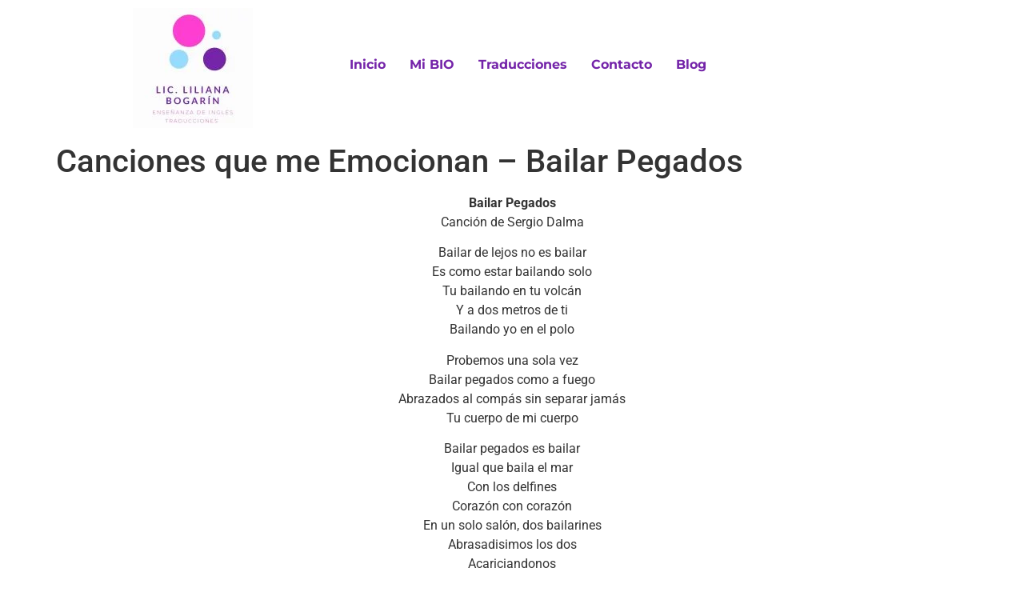

--- FILE ---
content_type: text/css
request_url: https://lilibogarin.com/wp-content/uploads/elementor/css/post-1903.css?ver=1753987552
body_size: 555
content:
.elementor-widget-image .widget-image-caption{color:var( --e-global-color-text );font-family:var( --e-global-typography-text-font-family ), Sans-serif;font-weight:var( --e-global-typography-text-font-weight );}.elementor-1903 .elementor-element.elementor-element-bade838{--spacer-size:28px;}.elementor-widget-navigation-menu .menu-item a.hfe-menu-item.elementor-button{background-color:var( --e-global-color-accent );font-family:var( --e-global-typography-accent-font-family ), Sans-serif;font-weight:var( --e-global-typography-accent-font-weight );}.elementor-widget-navigation-menu .menu-item a.hfe-menu-item.elementor-button:hover{background-color:var( --e-global-color-accent );}.elementor-widget-navigation-menu a.hfe-menu-item, .elementor-widget-navigation-menu a.hfe-sub-menu-item{font-family:var( --e-global-typography-primary-font-family ), Sans-serif;font-weight:var( --e-global-typography-primary-font-weight );}.elementor-widget-navigation-menu .menu-item a.hfe-menu-item, .elementor-widget-navigation-menu .sub-menu a.hfe-sub-menu-item{color:var( --e-global-color-text );}.elementor-widget-navigation-menu .menu-item a.hfe-menu-item:hover,
								.elementor-widget-navigation-menu .sub-menu a.hfe-sub-menu-item:hover,
								.elementor-widget-navigation-menu .menu-item.current-menu-item a.hfe-menu-item,
								.elementor-widget-navigation-menu .menu-item a.hfe-menu-item.highlighted,
								.elementor-widget-navigation-menu .menu-item a.hfe-menu-item:focus{color:var( --e-global-color-accent );}.elementor-widget-navigation-menu .hfe-nav-menu-layout:not(.hfe-pointer__framed) .menu-item.parent a.hfe-menu-item:before,
								.elementor-widget-navigation-menu .hfe-nav-menu-layout:not(.hfe-pointer__framed) .menu-item.parent a.hfe-menu-item:after{background-color:var( --e-global-color-accent );}.elementor-widget-navigation-menu .hfe-nav-menu-layout:not(.hfe-pointer__framed) .menu-item.parent .sub-menu .hfe-has-submenu-container a:after{background-color:var( --e-global-color-accent );}.elementor-widget-navigation-menu .hfe-pointer__framed .menu-item.parent a.hfe-menu-item:before,
								.elementor-widget-navigation-menu .hfe-pointer__framed .menu-item.parent a.hfe-menu-item:after{border-color:var( --e-global-color-accent );}
							.elementor-widget-navigation-menu .sub-menu li a.hfe-sub-menu-item,
							.elementor-widget-navigation-menu nav.hfe-dropdown li a.hfe-sub-menu-item,
							.elementor-widget-navigation-menu nav.hfe-dropdown li a.hfe-menu-item,
							.elementor-widget-navigation-menu nav.hfe-dropdown-expandible li a.hfe-menu-item,
							.elementor-widget-navigation-menu nav.hfe-dropdown-expandible li a.hfe-sub-menu-item{font-family:var( --e-global-typography-accent-font-family ), Sans-serif;font-weight:var( --e-global-typography-accent-font-weight );}.elementor-1903 .elementor-element.elementor-element-1673af6 .menu-item a.hfe-menu-item{padding-left:15px;padding-right:15px;}.elementor-1903 .elementor-element.elementor-element-1673af6 .menu-item a.hfe-sub-menu-item{padding-left:calc( 15px + 20px );padding-right:15px;}.elementor-1903 .elementor-element.elementor-element-1673af6 .hfe-nav-menu__layout-vertical .menu-item ul ul a.hfe-sub-menu-item{padding-left:calc( 15px + 40px );padding-right:15px;}.elementor-1903 .elementor-element.elementor-element-1673af6 .hfe-nav-menu__layout-vertical .menu-item ul ul ul a.hfe-sub-menu-item{padding-left:calc( 15px + 60px );padding-right:15px;}.elementor-1903 .elementor-element.elementor-element-1673af6 .hfe-nav-menu__layout-vertical .menu-item ul ul ul ul a.hfe-sub-menu-item{padding-left:calc( 15px + 80px );padding-right:15px;}.elementor-1903 .elementor-element.elementor-element-1673af6 .menu-item a.hfe-menu-item, .elementor-1903 .elementor-element.elementor-element-1673af6 .menu-item a.hfe-sub-menu-item{padding-top:15px;padding-bottom:15px;}.elementor-1903 .elementor-element.elementor-element-1673af6 ul.sub-menu{width:220px;}.elementor-1903 .elementor-element.elementor-element-1673af6 .sub-menu a.hfe-sub-menu-item,
						 .elementor-1903 .elementor-element.elementor-element-1673af6 nav.hfe-dropdown li a.hfe-menu-item,
						 .elementor-1903 .elementor-element.elementor-element-1673af6 nav.hfe-dropdown li a.hfe-sub-menu-item,
						 .elementor-1903 .elementor-element.elementor-element-1673af6 nav.hfe-dropdown-expandible li a.hfe-menu-item,
						 .elementor-1903 .elementor-element.elementor-element-1673af6 nav.hfe-dropdown-expandible li a.hfe-sub-menu-item{padding-top:15px;padding-bottom:15px;}.elementor-1903 .elementor-element.elementor-element-1673af6 .hfe-nav-menu__toggle{margin:0 auto;}.elementor-1903 .elementor-element.elementor-element-1673af6 a.hfe-menu-item, .elementor-1903 .elementor-element.elementor-element-1673af6 a.hfe-sub-menu-item{font-family:"Montserrat", Sans-serif;font-weight:700;}.elementor-1903 .elementor-element.elementor-element-1673af6 .menu-item a.hfe-menu-item, .elementor-1903 .elementor-element.elementor-element-1673af6 .sub-menu a.hfe-sub-menu-item{color:#7424A9;}.elementor-1903 .elementor-element.elementor-element-1673af6 .sub-menu,
								.elementor-1903 .elementor-element.elementor-element-1673af6 nav.hfe-dropdown,
								.elementor-1903 .elementor-element.elementor-element-1673af6 nav.hfe-dropdown-expandible,
								.elementor-1903 .elementor-element.elementor-element-1673af6 nav.hfe-dropdown .menu-item a.hfe-menu-item,
								.elementor-1903 .elementor-element.elementor-element-1673af6 nav.hfe-dropdown .menu-item a.hfe-sub-menu-item{background-color:#fff;}.elementor-1903 .elementor-element.elementor-element-1673af6 .sub-menu li.menu-item:not(:last-child),
						.elementor-1903 .elementor-element.elementor-element-1673af6 nav.hfe-dropdown li.menu-item:not(:last-child),
						.elementor-1903 .elementor-element.elementor-element-1673af6 nav.hfe-dropdown-expandible li.menu-item:not(:last-child){border-bottom-style:solid;border-bottom-color:#c4c4c4;border-bottom-width:1px;}@media(max-width:767px){.elementor-1903 .elementor-element.elementor-element-bade838{--spacer-size:10px;}}@media(min-width:768px){.elementor-1903 .elementor-element.elementor-element-8a5d020{width:30%;}.elementor-1903 .elementor-element.elementor-element-3996bd5{width:70%;}}

--- FILE ---
content_type: text/css
request_url: https://lilibogarin.com/wp-content/uploads/elementor/css/post-1862.css?ver=1766410344
body_size: 1154
content:
.elementor-1862 .elementor-element.elementor-element-1095b95:not(.elementor-motion-effects-element-type-background), .elementor-1862 .elementor-element.elementor-element-1095b95 > .elementor-motion-effects-container > .elementor-motion-effects-layer{background-color:#000000;}.elementor-1862 .elementor-element.elementor-element-1095b95{transition:background 0.3s, border 0.3s, border-radius 0.3s, box-shadow 0.3s;}.elementor-1862 .elementor-element.elementor-element-1095b95 > .elementor-background-overlay{transition:background 0.3s, border-radius 0.3s, opacity 0.3s;}.elementor-1862 .elementor-element.elementor-element-32b035c{--spacer-size:50px;}.elementor-widget-heading .elementor-heading-title{font-family:var( --e-global-typography-primary-font-family ), Sans-serif;font-weight:var( --e-global-typography-primary-font-weight );color:var( --e-global-color-primary );}.elementor-1862 .elementor-element.elementor-element-56720a4{text-align:center;}.elementor-1862 .elementor-element.elementor-element-56720a4 .elementor-heading-title{font-family:"Montserrat", Sans-serif;font-size:21px;font-weight:700;color:#FFFFFF;}.elementor-1862 .elementor-element.elementor-element-71c0576{text-align:center;}.elementor-1862 .elementor-element.elementor-element-71c0576 .elementor-heading-title{font-family:"Montserrat", Sans-serif;font-size:15px;font-weight:700;color:#FFFFFF;}.elementor-1862 .elementor-element.elementor-element-1c69561{text-align:center;}.elementor-1862 .elementor-element.elementor-element-1c69561 .elementor-heading-title{font-family:"Montserrat", Sans-serif;font-size:18px;font-weight:700;color:#FFFFFF;}.elementor-widget-icon-box.elementor-view-stacked .elementor-icon{background-color:var( --e-global-color-primary );}.elementor-widget-icon-box.elementor-view-framed .elementor-icon, .elementor-widget-icon-box.elementor-view-default .elementor-icon{fill:var( --e-global-color-primary );color:var( --e-global-color-primary );border-color:var( --e-global-color-primary );}.elementor-widget-icon-box .elementor-icon-box-title, .elementor-widget-icon-box .elementor-icon-box-title a{font-family:var( --e-global-typography-primary-font-family ), Sans-serif;font-weight:var( --e-global-typography-primary-font-weight );}.elementor-widget-icon-box .elementor-icon-box-title{color:var( --e-global-color-primary );}.elementor-widget-icon-box:has(:hover) .elementor-icon-box-title,
					 .elementor-widget-icon-box:has(:focus) .elementor-icon-box-title{color:var( --e-global-color-primary );}.elementor-widget-icon-box .elementor-icon-box-description{font-family:var( --e-global-typography-text-font-family ), Sans-serif;font-weight:var( --e-global-typography-text-font-weight );color:var( --e-global-color-text );}.elementor-1862 .elementor-element.elementor-element-22be56a{--icon-box-icon-margin:15px;}.elementor-1862 .elementor-element.elementor-element-22be56a.elementor-view-stacked .elementor-icon{background-color:#2008E4;}.elementor-1862 .elementor-element.elementor-element-22be56a.elementor-view-framed .elementor-icon, .elementor-1862 .elementor-element.elementor-element-22be56a.elementor-view-default .elementor-icon{fill:#2008E4;color:#2008E4;border-color:#2008E4;}.elementor-1862 .elementor-element.elementor-element-22be56a .elementor-icon-box-title, .elementor-1862 .elementor-element.elementor-element-22be56a .elementor-icon-box-title a{font-family:"Montserrat", Sans-serif;font-size:11px;font-weight:600;}.elementor-1862 .elementor-element.elementor-element-22be56a .elementor-icon-box-title{color:#FFFFFF;}.elementor-1862 .elementor-element.elementor-element-2fe346c{--icon-box-icon-margin:15px;}.elementor-1862 .elementor-element.elementor-element-2fe346c.elementor-view-stacked .elementor-icon{background-color:#2008E4;}.elementor-1862 .elementor-element.elementor-element-2fe346c.elementor-view-framed .elementor-icon, .elementor-1862 .elementor-element.elementor-element-2fe346c.elementor-view-default .elementor-icon{fill:#2008E4;color:#2008E4;border-color:#2008E4;}.elementor-1862 .elementor-element.elementor-element-2fe346c .elementor-icon-box-title, .elementor-1862 .elementor-element.elementor-element-2fe346c .elementor-icon-box-title a{font-family:"Montserrat", Sans-serif;font-size:11px;font-weight:600;}.elementor-1862 .elementor-element.elementor-element-2fe346c .elementor-icon-box-title{color:#FFFFFF;}.elementor-1862 .elementor-element.elementor-element-4ad18d7{--icon-box-icon-margin:15px;}.elementor-1862 .elementor-element.elementor-element-4ad18d7.elementor-view-stacked .elementor-icon{background-color:#2008E4;}.elementor-1862 .elementor-element.elementor-element-4ad18d7.elementor-view-framed .elementor-icon, .elementor-1862 .elementor-element.elementor-element-4ad18d7.elementor-view-default .elementor-icon{fill:#2008E4;color:#2008E4;border-color:#2008E4;}.elementor-1862 .elementor-element.elementor-element-4ad18d7 .elementor-icon-box-title, .elementor-1862 .elementor-element.elementor-element-4ad18d7 .elementor-icon-box-title a{font-family:"Montserrat", Sans-serif;font-size:10px;font-weight:600;}.elementor-1862 .elementor-element.elementor-element-4ad18d7 .elementor-icon-box-title{color:#FFFFFF;}.elementor-1862 .elementor-element.elementor-element-13faffc{--icon-box-icon-margin:15px;}.elementor-1862 .elementor-element.elementor-element-13faffc.elementor-view-stacked .elementor-icon{background-color:#D208E4;}.elementor-1862 .elementor-element.elementor-element-13faffc.elementor-view-framed .elementor-icon, .elementor-1862 .elementor-element.elementor-element-13faffc.elementor-view-default .elementor-icon{fill:#D208E4;color:#D208E4;border-color:#D208E4;}.elementor-1862 .elementor-element.elementor-element-13faffc .elementor-icon-box-title, .elementor-1862 .elementor-element.elementor-element-13faffc .elementor-icon-box-title a{font-family:"Montserrat", Sans-serif;font-size:15px;font-weight:600;}.elementor-1862 .elementor-element.elementor-element-13faffc .elementor-icon-box-title{color:#FFFFFF;}.elementor-1862 .elementor-element.elementor-element-f42adec{--icon-box-icon-margin:15px;}.elementor-1862 .elementor-element.elementor-element-f42adec.elementor-view-stacked .elementor-icon{background-color:#FFFFFF;}.elementor-1862 .elementor-element.elementor-element-f42adec.elementor-view-framed .elementor-icon, .elementor-1862 .elementor-element.elementor-element-f42adec.elementor-view-default .elementor-icon{fill:#FFFFFF;color:#FFFFFF;border-color:#FFFFFF;}.elementor-1862 .elementor-element.elementor-element-f42adec .elementor-icon-box-title, .elementor-1862 .elementor-element.elementor-element-f42adec .elementor-icon-box-title a{font-family:"Montserrat", Sans-serif;font-size:15px;font-weight:600;}.elementor-1862 .elementor-element.elementor-element-f42adec .elementor-icon-box-title{color:#FFFFFF;}.elementor-1862 .elementor-element.elementor-element-9b353a3{--icon-box-icon-margin:15px;}.elementor-1862 .elementor-element.elementor-element-9b353a3.elementor-view-stacked .elementor-icon{background-color:#00FA19;}.elementor-1862 .elementor-element.elementor-element-9b353a3.elementor-view-framed .elementor-icon, .elementor-1862 .elementor-element.elementor-element-9b353a3.elementor-view-default .elementor-icon{fill:#00FA19;color:#00FA19;border-color:#00FA19;}.elementor-1862 .elementor-element.elementor-element-9b353a3 .elementor-icon-box-title, .elementor-1862 .elementor-element.elementor-element-9b353a3 .elementor-icon-box-title a{font-family:"Montserrat", Sans-serif;font-size:15px;font-weight:600;}.elementor-1862 .elementor-element.elementor-element-9b353a3 .elementor-icon-box-title{color:#FFFFFF;}.elementor-1862 .elementor-element.elementor-element-e40ab66{--icon-box-icon-margin:15px;}.elementor-1862 .elementor-element.elementor-element-e40ab66.elementor-view-stacked .elementor-icon{background-color:#FD03A3F7;}.elementor-1862 .elementor-element.elementor-element-e40ab66.elementor-view-framed .elementor-icon, .elementor-1862 .elementor-element.elementor-element-e40ab66.elementor-view-default .elementor-icon{fill:#FD03A3F7;color:#FD03A3F7;border-color:#FD03A3F7;}.elementor-1862 .elementor-element.elementor-element-e40ab66 .elementor-icon-box-title, .elementor-1862 .elementor-element.elementor-element-e40ab66 .elementor-icon-box-title a{font-family:"Montserrat", Sans-serif;font-size:15px;font-weight:600;}.elementor-1862 .elementor-element.elementor-element-e40ab66 .elementor-icon-box-title{color:#FFFFFF;}.elementor-1862 .elementor-element.elementor-element-39f87d3{--icon-box-icon-margin:15px;}.elementor-1862 .elementor-element.elementor-element-39f87d3.elementor-view-stacked .elementor-icon{background-color:#308AE7;}.elementor-1862 .elementor-element.elementor-element-39f87d3.elementor-view-framed .elementor-icon, .elementor-1862 .elementor-element.elementor-element-39f87d3.elementor-view-default .elementor-icon{fill:#308AE7;color:#308AE7;border-color:#308AE7;}.elementor-1862 .elementor-element.elementor-element-39f87d3 .elementor-icon-box-title, .elementor-1862 .elementor-element.elementor-element-39f87d3 .elementor-icon-box-title a{font-family:"Montserrat", Sans-serif;font-size:15px;font-weight:600;}.elementor-1862 .elementor-element.elementor-element-39f87d3 .elementor-icon-box-title{color:#FFFFFF;}.elementor-1862 .elementor-element.elementor-element-753044b:not(.elementor-motion-effects-element-type-background), .elementor-1862 .elementor-element.elementor-element-753044b > .elementor-motion-effects-container > .elementor-motion-effects-layer{background-color:#A658BD;}.elementor-1862 .elementor-element.elementor-element-753044b{transition:background 0.3s, border 0.3s, border-radius 0.3s, box-shadow 0.3s;margin-top:0px;margin-bottom:-10px;}.elementor-1862 .elementor-element.elementor-element-753044b > .elementor-background-overlay{transition:background 0.3s, border-radius 0.3s, opacity 0.3s;}.elementor-1862 .elementor-element.elementor-element-8f682e2{text-align:center;}.elementor-1862 .elementor-element.elementor-element-8f682e2 .elementor-heading-title{font-family:"Montserrat", Sans-serif;font-size:15px;font-weight:700;color:#FFFFFF;}.elementor-1862 .elementor-element.elementor-element-63f0cbd:not(.elementor-motion-effects-element-type-background), .elementor-1862 .elementor-element.elementor-element-63f0cbd > .elementor-motion-effects-container > .elementor-motion-effects-layer{background-color:#000000;}.elementor-1862 .elementor-element.elementor-element-63f0cbd{transition:background 0.3s, border 0.3s, border-radius 0.3s, box-shadow 0.3s;}.elementor-1862 .elementor-element.elementor-element-63f0cbd > .elementor-background-overlay{transition:background 0.3s, border-radius 0.3s, opacity 0.3s;}.elementor-1862 .elementor-element.elementor-element-15ac41f{--spacer-size:50px;}.elementor-1862 .elementor-element.elementor-element-b9f2a8f{text-align:center;}.elementor-1862 .elementor-element.elementor-element-b9f2a8f .elementor-heading-title{font-family:"Montserrat", Sans-serif;font-size:21px;font-weight:700;color:#FFFFFF;}.elementor-1862 .elementor-element.elementor-element-1deb381{text-align:center;}.elementor-1862 .elementor-element.elementor-element-1deb381 .elementor-heading-title{font-family:"Montserrat", Sans-serif;font-size:15px;font-weight:700;color:#FFFFFF;}.elementor-1862 .elementor-element.elementor-element-ebd2ace{text-align:center;}.elementor-1862 .elementor-element.elementor-element-ebd2ace .elementor-heading-title{font-family:"Montserrat", Sans-serif;font-size:18px;font-weight:700;color:#FFFFFF;}.elementor-1862 .elementor-element.elementor-element-edec397{--icon-box-icon-margin:15px;}.elementor-1862 .elementor-element.elementor-element-edec397.elementor-view-stacked .elementor-icon{background-color:#2008E4;}.elementor-1862 .elementor-element.elementor-element-edec397.elementor-view-framed .elementor-icon, .elementor-1862 .elementor-element.elementor-element-edec397.elementor-view-default .elementor-icon{fill:#2008E4;color:#2008E4;border-color:#2008E4;}.elementor-1862 .elementor-element.elementor-element-edec397 .elementor-icon-box-title, .elementor-1862 .elementor-element.elementor-element-edec397 .elementor-icon-box-title a{font-family:"Montserrat", Sans-serif;font-size:11px;font-weight:600;}.elementor-1862 .elementor-element.elementor-element-edec397 .elementor-icon-box-title{color:#FFFFFF;}.elementor-1862 .elementor-element.elementor-element-774384c{--icon-box-icon-margin:15px;}.elementor-1862 .elementor-element.elementor-element-774384c.elementor-view-stacked .elementor-icon{background-color:#2008E4;}.elementor-1862 .elementor-element.elementor-element-774384c.elementor-view-framed .elementor-icon, .elementor-1862 .elementor-element.elementor-element-774384c.elementor-view-default .elementor-icon{fill:#2008E4;color:#2008E4;border-color:#2008E4;}.elementor-1862 .elementor-element.elementor-element-774384c .elementor-icon-box-title, .elementor-1862 .elementor-element.elementor-element-774384c .elementor-icon-box-title a{font-family:"Montserrat", Sans-serif;font-size:11px;font-weight:600;}.elementor-1862 .elementor-element.elementor-element-774384c .elementor-icon-box-title{color:#FFFFFF;}.elementor-1862 .elementor-element.elementor-element-b97bf66{--icon-box-icon-margin:15px;}.elementor-1862 .elementor-element.elementor-element-b97bf66.elementor-view-stacked .elementor-icon{background-color:#2008E4;}.elementor-1862 .elementor-element.elementor-element-b97bf66.elementor-view-framed .elementor-icon, .elementor-1862 .elementor-element.elementor-element-b97bf66.elementor-view-default .elementor-icon{fill:#2008E4;color:#2008E4;border-color:#2008E4;}.elementor-1862 .elementor-element.elementor-element-b97bf66 .elementor-icon-box-title, .elementor-1862 .elementor-element.elementor-element-b97bf66 .elementor-icon-box-title a{font-family:"Montserrat", Sans-serif;font-size:10px;font-weight:600;}.elementor-1862 .elementor-element.elementor-element-b97bf66 .elementor-icon-box-title{color:#FFFFFF;}.elementor-1862 .elementor-element.elementor-element-97bb8de{--icon-box-icon-margin:15px;}.elementor-1862 .elementor-element.elementor-element-97bb8de.elementor-view-stacked .elementor-icon{background-color:#D208E4;}.elementor-1862 .elementor-element.elementor-element-97bb8de.elementor-view-framed .elementor-icon, .elementor-1862 .elementor-element.elementor-element-97bb8de.elementor-view-default .elementor-icon{fill:#D208E4;color:#D208E4;border-color:#D208E4;}.elementor-1862 .elementor-element.elementor-element-97bb8de .elementor-icon-box-title, .elementor-1862 .elementor-element.elementor-element-97bb8de .elementor-icon-box-title a{font-family:"Montserrat", Sans-serif;font-size:15px;font-weight:600;}.elementor-1862 .elementor-element.elementor-element-97bb8de .elementor-icon-box-title{color:#FFFFFF;}.elementor-1862 .elementor-element.elementor-element-04dd81d{--icon-box-icon-margin:15px;}.elementor-1862 .elementor-element.elementor-element-04dd81d.elementor-view-stacked .elementor-icon{background-color:#308AE7;}.elementor-1862 .elementor-element.elementor-element-04dd81d.elementor-view-framed .elementor-icon, .elementor-1862 .elementor-element.elementor-element-04dd81d.elementor-view-default .elementor-icon{fill:#308AE7;color:#308AE7;border-color:#308AE7;}.elementor-1862 .elementor-element.elementor-element-04dd81d .elementor-icon-box-title, .elementor-1862 .elementor-element.elementor-element-04dd81d .elementor-icon-box-title a{font-family:"Montserrat", Sans-serif;font-size:15px;font-weight:600;}.elementor-1862 .elementor-element.elementor-element-04dd81d .elementor-icon-box-title{color:#FFFFFF;}.elementor-1862 .elementor-element.elementor-element-1dce997{--icon-box-icon-margin:15px;}.elementor-1862 .elementor-element.elementor-element-1dce997.elementor-view-stacked .elementor-icon{background-color:#FFFFFF;}.elementor-1862 .elementor-element.elementor-element-1dce997.elementor-view-framed .elementor-icon, .elementor-1862 .elementor-element.elementor-element-1dce997.elementor-view-default .elementor-icon{fill:#FFFFFF;color:#FFFFFF;border-color:#FFFFFF;}.elementor-1862 .elementor-element.elementor-element-1dce997 .elementor-icon-box-title, .elementor-1862 .elementor-element.elementor-element-1dce997 .elementor-icon-box-title a{font-family:"Montserrat", Sans-serif;font-size:15px;font-weight:600;}.elementor-1862 .elementor-element.elementor-element-1dce997 .elementor-icon-box-title{color:#FFFFFF;}.elementor-1862 .elementor-element.elementor-element-f9ed096{--icon-box-icon-margin:15px;}.elementor-1862 .elementor-element.elementor-element-f9ed096.elementor-view-stacked .elementor-icon{background-color:#00FA19;}.elementor-1862 .elementor-element.elementor-element-f9ed096.elementor-view-framed .elementor-icon, .elementor-1862 .elementor-element.elementor-element-f9ed096.elementor-view-default .elementor-icon{fill:#00FA19;color:#00FA19;border-color:#00FA19;}.elementor-1862 .elementor-element.elementor-element-f9ed096 .elementor-icon-box-title, .elementor-1862 .elementor-element.elementor-element-f9ed096 .elementor-icon-box-title a{font-family:"Montserrat", Sans-serif;font-size:15px;font-weight:600;}.elementor-1862 .elementor-element.elementor-element-f9ed096 .elementor-icon-box-title{color:#FFFFFF;}.elementor-1862 .elementor-element.elementor-element-0cd547d{--icon-box-icon-margin:15px;}.elementor-1862 .elementor-element.elementor-element-0cd547d.elementor-view-stacked .elementor-icon{background-color:#FD03A3F7;}.elementor-1862 .elementor-element.elementor-element-0cd547d.elementor-view-framed .elementor-icon, .elementor-1862 .elementor-element.elementor-element-0cd547d.elementor-view-default .elementor-icon{fill:#FD03A3F7;color:#FD03A3F7;border-color:#FD03A3F7;}.elementor-1862 .elementor-element.elementor-element-0cd547d .elementor-icon-box-title, .elementor-1862 .elementor-element.elementor-element-0cd547d .elementor-icon-box-title a{font-family:"Montserrat", Sans-serif;font-size:15px;font-weight:600;}.elementor-1862 .elementor-element.elementor-element-0cd547d .elementor-icon-box-title{color:#FFFFFF;}.elementor-1862 .elementor-element.elementor-element-50de167:not(.elementor-motion-effects-element-type-background), .elementor-1862 .elementor-element.elementor-element-50de167 > .elementor-motion-effects-container > .elementor-motion-effects-layer{background-color:#A658BD;}.elementor-1862 .elementor-element.elementor-element-50de167{transition:background 0.3s, border 0.3s, border-radius 0.3s, box-shadow 0.3s;margin-top:0px;margin-bottom:-10px;}.elementor-1862 .elementor-element.elementor-element-50de167 > .elementor-background-overlay{transition:background 0.3s, border-radius 0.3s, opacity 0.3s;}.elementor-1862 .elementor-element.elementor-element-354f0fc{text-align:center;}.elementor-1862 .elementor-element.elementor-element-354f0fc .elementor-heading-title{font-family:"Montserrat", Sans-serif;font-size:20px;font-weight:700;color:#FFFFFF;}@media(min-width:768px){.elementor-1862 .elementor-element.elementor-element-1be5c69{width:100%;}.elementor-1862 .elementor-element.elementor-element-40c02f9{width:100%;}}@media(max-width:1024px){.elementor-1862 .elementor-element.elementor-element-15ac41f{--spacer-size:15px;}}@media(max-width:767px){.elementor-1862 .elementor-element.elementor-element-f6d560b{width:32%;}.elementor-1862 .elementor-element.elementor-element-fe48fc1{width:34%;}.elementor-1862 .elementor-element.elementor-element-2b0c9a3{width:34%;}.elementor-1862 .elementor-element.elementor-element-988080b{width:32%;}.elementor-1862 .elementor-element.elementor-element-1d80b8d{width:35%;}.elementor-1862 .elementor-element.elementor-element-6c18f15{width:33%;}.elementor-1862 .elementor-element.elementor-element-1dce997 .elementor-icon-box-title, .elementor-1862 .elementor-element.elementor-element-1dce997 .elementor-icon-box-title a{font-size:13px;}.elementor-1862 .elementor-element.elementor-element-5ad2443{width:35%;}.elementor-1862 .elementor-element.elementor-element-79dd70a{width:32%;}.elementor-1862 .elementor-element.elementor-element-698c355{width:33%;}.elementor-1862 .elementor-element.elementor-element-354f0fc .elementor-heading-title{font-size:12px;}}